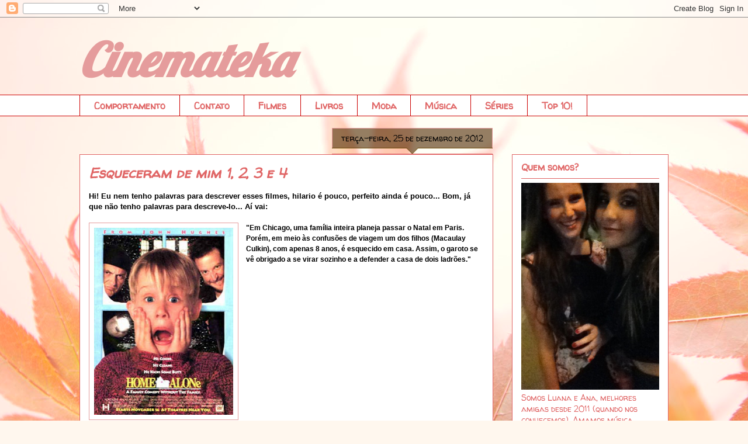

--- FILE ---
content_type: text/html; charset=UTF-8
request_url: https://cinemateka1d.blogspot.com/2012/12/esqueceram-de-mim-1-2-3-e-4.html
body_size: 15558
content:
<!DOCTYPE html>
<html class='v2' dir='ltr' xmlns='http://www.w3.org/1999/xhtml' xmlns:b='http://www.google.com/2005/gml/b' xmlns:data='http://www.google.com/2005/gml/data' xmlns:expr='http://www.google.com/2005/gml/expr'>
<head>
<link href='https://www.blogger.com/static/v1/widgets/335934321-css_bundle_v2.css' rel='stylesheet' type='text/css'/>
<meta content='width=1100' name='viewport'/>
<meta content='text/html; charset=UTF-8' http-equiv='Content-Type'/>
<meta content='blogger' name='generator'/>
<link href='https://cinemateka1d.blogspot.com/favicon.ico' rel='icon' type='image/x-icon'/>
<link href='http://cinemateka1d.blogspot.com/2012/12/esqueceram-de-mim-1-2-3-e-4.html' rel='canonical'/>
<link rel="alternate" type="application/atom+xml" title="                Cinemateka - Atom" href="https://cinemateka1d.blogspot.com/feeds/posts/default" />
<link rel="alternate" type="application/rss+xml" title="                Cinemateka - RSS" href="https://cinemateka1d.blogspot.com/feeds/posts/default?alt=rss" />
<link rel="service.post" type="application/atom+xml" title="                Cinemateka - Atom" href="https://www.blogger.com/feeds/8469529990575638587/posts/default" />

<link rel="alternate" type="application/atom+xml" title="                Cinemateka - Atom" href="https://cinemateka1d.blogspot.com/feeds/1795435731890736039/comments/default" />
<!--Can't find substitution for tag [blog.ieCssRetrofitLinks]-->
<link href='https://blogger.googleusercontent.com/img/b/R29vZ2xl/AVvXsEjE1d0CFLgZpp97lK3fptNlMtvEy5O1n_boUrDVLbTB8QjU9VVGyFJGIC4NxhCXMA1r6zFXFWEBrtKBkc7Cpj79k72EUaMWKUcemDXGW4P9PTYp4Xja_sWtntackK4uBnaRnnq1KDdvXweh/s320/esqueceram-de+mim+1.jpg' rel='image_src'/>
<meta content='http://cinemateka1d.blogspot.com/2012/12/esqueceram-de-mim-1-2-3-e-4.html' property='og:url'/>
<meta content='Esqueceram de mim 1, 2, 3 e 4 ' property='og:title'/>
<meta content=' Hi! Eu nem tenho palavras para descrever esses filmes, hilario é pouco, perfeito ainda é pouco... Bom, já que não tenho palavras para descr...' property='og:description'/>
<meta content='https://blogger.googleusercontent.com/img/b/R29vZ2xl/AVvXsEjE1d0CFLgZpp97lK3fptNlMtvEy5O1n_boUrDVLbTB8QjU9VVGyFJGIC4NxhCXMA1r6zFXFWEBrtKBkc7Cpj79k72EUaMWKUcemDXGW4P9PTYp4Xja_sWtntackK4uBnaRnnq1KDdvXweh/w1200-h630-p-k-no-nu/esqueceram-de+mim+1.jpg' property='og:image'/>
<title>                Cinemateka: Esqueceram de mim 1, 2, 3 e 4 </title>
<style type='text/css'>@font-face{font-family:'Lobster';font-style:normal;font-weight:400;font-display:swap;src:url(//fonts.gstatic.com/s/lobster/v32/neILzCirqoswsqX9zo-mM4MwWJXNqA.woff2)format('woff2');unicode-range:U+0460-052F,U+1C80-1C8A,U+20B4,U+2DE0-2DFF,U+A640-A69F,U+FE2E-FE2F;}@font-face{font-family:'Lobster';font-style:normal;font-weight:400;font-display:swap;src:url(//fonts.gstatic.com/s/lobster/v32/neILzCirqoswsqX9zoamM4MwWJXNqA.woff2)format('woff2');unicode-range:U+0301,U+0400-045F,U+0490-0491,U+04B0-04B1,U+2116;}@font-face{font-family:'Lobster';font-style:normal;font-weight:400;font-display:swap;src:url(//fonts.gstatic.com/s/lobster/v32/neILzCirqoswsqX9zo2mM4MwWJXNqA.woff2)format('woff2');unicode-range:U+0102-0103,U+0110-0111,U+0128-0129,U+0168-0169,U+01A0-01A1,U+01AF-01B0,U+0300-0301,U+0303-0304,U+0308-0309,U+0323,U+0329,U+1EA0-1EF9,U+20AB;}@font-face{font-family:'Lobster';font-style:normal;font-weight:400;font-display:swap;src:url(//fonts.gstatic.com/s/lobster/v32/neILzCirqoswsqX9zoymM4MwWJXNqA.woff2)format('woff2');unicode-range:U+0100-02BA,U+02BD-02C5,U+02C7-02CC,U+02CE-02D7,U+02DD-02FF,U+0304,U+0308,U+0329,U+1D00-1DBF,U+1E00-1E9F,U+1EF2-1EFF,U+2020,U+20A0-20AB,U+20AD-20C0,U+2113,U+2C60-2C7F,U+A720-A7FF;}@font-face{font-family:'Lobster';font-style:normal;font-weight:400;font-display:swap;src:url(//fonts.gstatic.com/s/lobster/v32/neILzCirqoswsqX9zoKmM4MwWJU.woff2)format('woff2');unicode-range:U+0000-00FF,U+0131,U+0152-0153,U+02BB-02BC,U+02C6,U+02DA,U+02DC,U+0304,U+0308,U+0329,U+2000-206F,U+20AC,U+2122,U+2191,U+2193,U+2212,U+2215,U+FEFF,U+FFFD;}@font-face{font-family:'Walter Turncoat';font-style:normal;font-weight:400;font-display:swap;src:url(//fonts.gstatic.com/s/walterturncoat/v24/snfys0Gs98ln43n0d-14ULoToe6LZxecYZVfqA.woff2)format('woff2');unicode-range:U+0000-00FF,U+0131,U+0152-0153,U+02BB-02BC,U+02C6,U+02DA,U+02DC,U+0304,U+0308,U+0329,U+2000-206F,U+20AC,U+2122,U+2191,U+2193,U+2212,U+2215,U+FEFF,U+FFFD;}</style>
<style id='page-skin-1' type='text/css'><!--
/*
-----------------------------------------------
Blogger Template Style
Name:     Awesome Inc.
Designer: Tina Chen
URL:      tinachen.org
----------------------------------------------- */
/* Variable definitions
====================
<Variable name="keycolor" description="Main Color" type="color" default="#ffffff"/>
<Group description="Page" selector="body">
<Variable name="body.font" description="Font" type="font"
default="normal normal 13px Arial, Tahoma, Helvetica, FreeSans, sans-serif"/>
<Variable name="body.background.color" description="Background Color" type="color" default="#000000"/>
<Variable name="body.text.color" description="Text Color" type="color" default="#ffffff"/>
</Group>
<Group description="Links" selector=".main-inner">
<Variable name="link.color" description="Link Color" type="color" default="#888888"/>
<Variable name="link.visited.color" description="Visited Color" type="color" default="#444444"/>
<Variable name="link.hover.color" description="Hover Color" type="color" default="#cccccc"/>
</Group>
<Group description="Blog Title" selector=".header h1">
<Variable name="header.font" description="Title Font" type="font"
default="normal bold 40px Arial, Tahoma, Helvetica, FreeSans, sans-serif"/>
<Variable name="header.text.color" description="Title Color" type="color" default="#000000" />
<Variable name="header.background.color" description="Header Background" type="color" default="transparent" />
</Group>
<Group description="Blog Description" selector=".header .description">
<Variable name="description.font" description="Font" type="font"
default="normal normal 14px Arial, Tahoma, Helvetica, FreeSans, sans-serif"/>
<Variable name="description.text.color" description="Text Color" type="color"
default="#000000" />
</Group>
<Group description="Tabs Text" selector=".tabs-inner .widget li a">
<Variable name="tabs.font" description="Font" type="font"
default="normal bold 14px Arial, Tahoma, Helvetica, FreeSans, sans-serif"/>
<Variable name="tabs.text.color" description="Text Color" type="color" default="#000000"/>
<Variable name="tabs.selected.text.color" description="Selected Color" type="color" default="#e06666"/>
</Group>
<Group description="Tabs Background" selector=".tabs-outer .PageList">
<Variable name="tabs.background.color" description="Background Color" type="color" default="#141414"/>
<Variable name="tabs.selected.background.color" description="Selected Color" type="color" default="#444444"/>
<Variable name="tabs.border.color" description="Border Color" type="color" default="#e06666"/>
</Group>
<Group description="Date Header" selector=".main-inner .widget h2.date-header, .main-inner .widget h2.date-header span">
<Variable name="date.font" description="Font" type="font"
default="normal normal 14px Arial, Tahoma, Helvetica, FreeSans, sans-serif"/>
<Variable name="date.text.color" description="Text Color" type="color" default="#666666"/>
<Variable name="date.border.color" description="Border Color" type="color" default="#e06666"/>
</Group>
<Group description="Post Title" selector="h3.post-title, h4, h3.post-title a">
<Variable name="post.title.font" description="Font" type="font"
default="normal bold 22px Arial, Tahoma, Helvetica, FreeSans, sans-serif"/>
<Variable name="post.title.text.color" description="Text Color" type="color" default="#000000"/>
</Group>
<Group description="Post Background" selector=".post">
<Variable name="post.background.color" description="Background Color" type="color" default="#ffffff" />
<Variable name="post.border.color" description="Border Color" type="color" default="#e06666" />
<Variable name="post.border.bevel.color" description="Bevel Color" type="color" default="#e06666"/>
</Group>
<Group description="Gadget Title" selector="h2">
<Variable name="widget.title.font" description="Font" type="font"
default="normal bold 14px Arial, Tahoma, Helvetica, FreeSans, sans-serif"/>
<Variable name="widget.title.text.color" description="Text Color" type="color" default="#000000"/>
</Group>
<Group description="Gadget Text" selector=".sidebar .widget">
<Variable name="widget.font" description="Font" type="font"
default="normal normal 14px Arial, Tahoma, Helvetica, FreeSans, sans-serif"/>
<Variable name="widget.text.color" description="Text Color" type="color" default="#000000"/>
<Variable name="widget.alternate.text.color" description="Alternate Color" type="color" default="#666666"/>
</Group>
<Group description="Gadget Links" selector=".sidebar .widget">
<Variable name="widget.link.color" description="Link Color" type="color" default="#868686"/>
<Variable name="widget.link.visited.color" description="Visited Color" type="color" default="#3e3e3e"/>
<Variable name="widget.link.hover.color" description="Hover Color" type="color" default="#cbcbcb"/>
</Group>
<Group description="Gadget Background" selector=".sidebar .widget">
<Variable name="widget.background.color" description="Background Color" type="color" default="#141414"/>
<Variable name="widget.border.color" description="Border Color" type="color" default="#222222"/>
<Variable name="widget.border.bevel.color" description="Bevel Color" type="color" default="#000000"/>
</Group>
<Group description="Sidebar Background" selector=".column-left-inner .column-right-inner">
<Variable name="widget.outer.background.color" description="Background Color" type="color" default="transparent" />
</Group>
<Group description="Images" selector=".main-inner">
<Variable name="image.background.color" description="Background Color" type="color" default="transparent"/>
<Variable name="image.border.color" description="Border Color" type="color" default="transparent"/>
</Group>
<Group description="Feed" selector=".blog-feeds">
<Variable name="feed.text.color" description="Text Color" type="color" default="#000000"/>
</Group>
<Group description="Feed Links" selector=".blog-feeds">
<Variable name="feed.link.color" description="Link Color" type="color" default="#868686"/>
<Variable name="feed.link.visited.color" description="Visited Color" type="color" default="#3e3e3e"/>
<Variable name="feed.link.hover.color" description="Hover Color" type="color" default="#cbcbcb"/>
</Group>
<Group description="Pager" selector=".blog-pager">
<Variable name="pager.background.color" description="Background Color" type="color" default="#ffffff" />
</Group>
<Group description="Footer" selector=".footer-outer">
<Variable name="footer.background.color" description="Background Color" type="color" default="#ffffff" />
<Variable name="footer.text.color" description="Text Color" type="color" default="#000000" />
</Group>
<Variable name="title.shadow.spread" description="Title Shadow" type="length" default="-1px"/>
<Variable name="body.background" description="Body Background" type="background"
color="#000000"
default="$(color) none repeat scroll top left"/>
<Variable name="body.background.gradient.cap" description="Body Gradient Cap" type="url"
default="none"/>
<Variable name="body.background.size" description="Body Background Size" type="string" default="auto"/>
<Variable name="tabs.background.gradient" description="Tabs Background Gradient" type="url"
default="none"/>
<Variable name="header.background.gradient" description="Header Background Gradient" type="url" default="none" />
<Variable name="header.padding.top" description="Header Top Padding" type="length" default="22px" />
<Variable name="header.margin.top" description="Header Top Margin" type="length" default="0" />
<Variable name="header.margin.bottom" description="Header Bottom Margin" type="length" default="0" />
<Variable name="widget.padding.top" description="Widget Padding Top" type="length" default="8px" />
<Variable name="widget.padding.side" description="Widget Padding Side" type="length" default="15px" />
<Variable name="widget.outer.margin.top" description="Widget Top Margin" type="length" default="0" />
<Variable name="widget.outer.background.gradient" description="Gradient" type="url" default="none" />
<Variable name="widget.border.radius" description="Gadget Border Radius" type="length" default="0" />
<Variable name="outer.shadow.spread" description="Outer Shadow Size" type="length" default="0" />
<Variable name="date.header.border.radius.top" description="Date Header Border Radius Top" type="length" default="0" />
<Variable name="date.header.position" description="Date Header Position" type="length" default="15px" />
<Variable name="date.space" description="Date Space" type="length" default="30px" />
<Variable name="date.position" description="Date Float" type="string" default="static" />
<Variable name="date.padding.bottom" description="Date Padding Bottom" type="length" default="0" />
<Variable name="date.border.size" description="Date Border Size" type="length" default="0" />
<Variable name="date.background" description="Date Background" type="background" color="transparent"
default="$(color) none no-repeat scroll top left" />
<Variable name="date.first.border.radius.top" description="Date First top radius" type="length" default="0" />
<Variable name="date.last.space.bottom" description="Date Last Space Bottom" type="length"
default="20px" />
<Variable name="date.last.border.radius.bottom" description="Date Last bottom radius" type="length" default="0" />
<Variable name="post.first.padding.top" description="First Post Padding Top" type="length" default="0" />
<Variable name="image.shadow.spread" description="Image Shadow Size" type="length" default="0"/>
<Variable name="image.border.radius" description="Image Border Radius" type="length" default="0"/>
<Variable name="separator.outdent" description="Separator Outdent" type="length" default="15px" />
<Variable name="title.separator.border.size" description="Widget Title Border Size" type="length" default="1px" />
<Variable name="list.separator.border.size" description="List Separator Border Size" type="length" default="1px" />
<Variable name="shadow.spread" description="Shadow Size" type="length" default="0"/>
<Variable name="startSide" description="Side where text starts in blog language" type="automatic" default="left"/>
<Variable name="endSide" description="Side where text ends in blog language" type="automatic" default="right"/>
<Variable name="date.side" description="Side where date header is placed" type="string" default="right"/>
<Variable name="pager.border.radius.top" description="Pager Border Top Radius" type="length" default="0" />
<Variable name="pager.space.top" description="Pager Top Space" type="length" default="1em" />
<Variable name="footer.background.gradient" description="Background Gradient" type="url" default="none" />
<Variable name="mobile.background.size" description="Mobile Background Size" type="string"
default="100% auto"/>
<Variable name="mobile.background.overlay" description="Mobile Background Overlay" type="string"
default="transparent none repeat scroll top left"/>
<Variable name="mobile.button.color" description="Mobile Button Color" type="color" default="#ffffff" />
*/
/* Content
----------------------------------------------- */
body {
font: normal bold 13px Arial, Tahoma, Helvetica, FreeSans, sans-serif;
color: #000000;
background: #FFF7ee url(//themes.googleusercontent.com/image?id=1PrEPBtl6sU3dKGUyTHiI1OAarLYXfQFTUy2jaKV7lpwO-3ArPdkdkKTwH9cR4jYDFJTj) no-repeat fixed top center /* Credit: TayaCho (http://www.istockphoto.com/googleimages.php?id=9366899&platform=blogger) */;
}
html body .content-outer {
min-width: 0;
max-width: 100%;
width: 100%;
}
a:link {
text-decoration: none;
color: #868686;
}
a:visited {
text-decoration: none;
color: #3e3e3e;
}
a:hover {
text-decoration: underline;
color: #cbcbcb;
}
.body-fauxcolumn-outer .cap-top {
position: absolute;
z-index: 1;
height: 276px;
width: 100%;
background: transparent none repeat-x scroll top left;
_background-image: none;
}
/* Columns
----------------------------------------------- */
.content-inner {
padding: 0;
}
.header-inner .section {
margin: 0 16px;
}
.tabs-inner .section {
margin: 0 16px;
}
.main-inner {
padding-top: 65px;
}
.main-inner .column-center-inner,
.main-inner .column-left-inner,
.main-inner .column-right-inner {
padding: 0 5px;
}
*+html body .main-inner .column-center-inner {
margin-top: -65px;
}
#layout .main-inner .column-center-inner {
margin-top: 0;
}
/* Header
----------------------------------------------- */
.header-outer {
margin: 0 0 0 0;
background: transparent none repeat scroll 0 0;
}
.Header h1 {
font: italic bold 80px Lobster;
color: #e59c9c;
text-shadow: 0 0 -1px #000000;
}
.Header h1 a {
color: #e59c9c;
}
.Header .description {
font: normal normal 14px Walter Turncoat;
color: #ffffff;
}
.header-inner .Header .titlewrapper,
.header-inner .Header .descriptionwrapper {
padding-left: 0;
padding-right: 0;
margin-bottom: 0;
}
.header-inner .Header .titlewrapper {
padding-top: 22px;
}
/* Tabs
----------------------------------------------- */
.tabs-outer {
overflow: hidden;
position: relative;
background: #ffffff url(//www.blogblog.com/1kt/awesomeinc/tabs_gradient_groovy.png) repeat scroll 0 0;
}
#layout .tabs-outer {
overflow: visible;
}
.tabs-cap-top, .tabs-cap-bottom {
position: absolute;
width: 100%;
border-top: 1px solid #cc0000;
}
.tabs-cap-bottom {
bottom: 0;
}
.tabs-inner .widget li a {
display: inline-block;
margin: 0;
padding: .6em 1.5em;
font: normal bold 16px Walter Turncoat;
color: #e06666;
border-top: 1px solid #cc0000;
border-bottom: 1px solid #cc0000;
border-left: 1px solid #cc0000;
height: 16px;
line-height: 16px;
}
.tabs-inner .widget li:last-child a {
border-right: 1px solid #cc0000;
}
.tabs-inner .widget li.selected a, .tabs-inner .widget li a:hover {
background: #e06666 url(//www.blogblog.com/1kt/awesomeinc/tabs_gradient_groovy.png) repeat-x scroll 0 -100px;
color: #e59c9c;
}
/* Headings
----------------------------------------------- */
h2 {
font: normal bold 16px Walter Turncoat;
color: #e06666;
}
/* Widgets
----------------------------------------------- */
.main-inner .section {
margin: 0 27px;
padding: 0;
}
.main-inner .column-left-outer,
.main-inner .column-right-outer {
margin-top: 0;
}
#layout .main-inner .column-left-outer,
#layout .main-inner .column-right-outer {
margin-top: 0;
}
.main-inner .column-left-inner,
.main-inner .column-right-inner {
background: transparent none repeat 0 0;
-moz-box-shadow: 0 0 0 rgba(0, 0, 0, .2);
-webkit-box-shadow: 0 0 0 rgba(0, 0, 0, .2);
-goog-ms-box-shadow: 0 0 0 rgba(0, 0, 0, .2);
box-shadow: 0 0 0 rgba(0, 0, 0, .2);
-moz-border-radius: 0;
-webkit-border-radius: 0;
-goog-ms-border-radius: 0;
border-radius: 0;
}
#layout .main-inner .column-left-inner,
#layout .main-inner .column-right-inner {
margin-top: 0;
}
.sidebar .widget {
font: normal normal 14px Walter Turncoat;
color: #e06666;
}
.sidebar .widget a:link {
color: #e06666;
}
.sidebar .widget a:visited {
color: #e59c9c;
}
.sidebar .widget a:hover {
color: #eb0000;
}
.sidebar .widget h2 {
text-shadow: 0 0 -1px #000000;
}
.main-inner .widget {
background-color: #ffffff;
border: 1px solid #e06666;
padding: 0 15px 15px;
margin: 20px -16px;
-moz-box-shadow: 0 0 0 rgba(0, 0, 0, .2);
-webkit-box-shadow: 0 0 0 rgba(0, 0, 0, .2);
-goog-ms-box-shadow: 0 0 0 rgba(0, 0, 0, .2);
box-shadow: 0 0 0 rgba(0, 0, 0, .2);
-moz-border-radius: 0;
-webkit-border-radius: 0;
-goog-ms-border-radius: 0;
border-radius: 0;
}
.main-inner .widget h2 {
margin: 0 -0;
padding: .6em 0 .5em;
border-bottom: 1px solid #e06666;
}
.footer-inner .widget h2 {
padding: 0 0 .4em;
border-bottom: 1px solid #e06666;
}
.main-inner .widget h2 + div, .footer-inner .widget h2 + div {
border-top: 0 solid #e06666;
padding-top: 0;
}
.main-inner .widget .widget-content {
margin: 0 -0;
padding: 7px 0 0;
}
.main-inner .widget ul, .main-inner .widget #ArchiveList ul.flat {
margin: -0 -15px 0;
padding: 0;
list-style: none;
}
.main-inner .widget #ArchiveList {
margin: -0 0 0;
}
.main-inner .widget ul li, .main-inner .widget #ArchiveList ul.flat li {
padding: .5em 15px;
text-indent: 0;
color: #e59c9c;
border-top: 0 solid #e06666;
border-bottom: 1px solid #e06666;
}
.main-inner .widget #ArchiveList ul li {
padding-top: .25em;
padding-bottom: .25em;
}
.main-inner .widget ul li:first-child, .main-inner .widget #ArchiveList ul.flat li:first-child {
border-top: none;
}
.main-inner .widget ul li:last-child, .main-inner .widget #ArchiveList ul.flat li:last-child {
border-bottom: none;
}
.post-body {
position: relative;
}
.main-inner .widget .post-body ul {
padding: 0 2.5em;
margin: .5em 0;
list-style: disc;
}
.main-inner .widget .post-body ul li {
padding: 0.25em 0;
margin-bottom: .25em;
color: #000000;
border: none;
}
.footer-inner .widget ul {
padding: 0;
list-style: none;
}
.widget .zippy {
color: #e59c9c;
}
/* Posts
----------------------------------------------- */
body .main-inner .Blog {
padding: 0;
margin-bottom: 1em;
background-color: transparent;
border: none;
-moz-box-shadow: 0 0 0 rgba(0, 0, 0, 0);
-webkit-box-shadow: 0 0 0 rgba(0, 0, 0, 0);
-goog-ms-box-shadow: 0 0 0 rgba(0, 0, 0, 0);
box-shadow: 0 0 0 rgba(0, 0, 0, 0);
}
.main-inner .section:last-child .Blog:last-child {
padding: 0;
margin-bottom: 1em;
}
.main-inner .widget h2.date-header {
margin: 0 -15px 1px;
padding: 0 0 10px 0;
font: normal normal 14px Walter Turncoat;
color: #000000;
background: transparent url(//www.blogblog.com/1kt/awesomeinc/date_background_groovy.png) repeat-x scroll bottom center;
border-top: 1px solid #e59c9c;
border-bottom: 1px solid #e06666;
-moz-border-radius-topleft: 0;
-moz-border-radius-topright: 0;
-webkit-border-top-left-radius: 0;
-webkit-border-top-right-radius: 0;
border-top-left-radius: 0;
border-top-right-radius: 0;
position: absolute;
bottom: 100%;
right: 15px;
text-shadow: 0 0 -1px #000000;
}
.main-inner .widget h2.date-header span {
font: normal normal 14px Walter Turncoat;
display: block;
padding: .5em 15px;
border-left: 1px solid #e59c9c;
border-right: 1px solid #e59c9c;
}
.date-outer {
position: relative;
margin: 65px 0 20px;
padding: 0 15px;
background-color: #ffffff;
border: 1px solid #e06666;
-moz-box-shadow: 0 0 0 rgba(0, 0, 0, .2);
-webkit-box-shadow: 0 0 0 rgba(0, 0, 0, .2);
-goog-ms-box-shadow: 0 0 0 rgba(0, 0, 0, .2);
box-shadow: 0 0 0 rgba(0, 0, 0, .2);
-moz-border-radius: 0;
-webkit-border-radius: 0;
-goog-ms-border-radius: 0;
border-radius: 0;
}
.date-outer:first-child {
margin-top: 0;
}
.date-outer:last-child {
margin-bottom: 20px;
-moz-border-radius-bottomleft: 0;
-moz-border-radius-bottomright: 0;
-webkit-border-bottom-left-radius: 0;
-webkit-border-bottom-right-radius: 0;
-goog-ms-border-bottom-left-radius: 0;
-goog-ms-border-bottom-right-radius: 0;
border-bottom-left-radius: 0;
border-bottom-right-radius: 0;
}
.date-posts {
margin: 0 -0;
padding: 0 0;
clear: both;
}
.post-outer, .inline-ad {
border-top: 1px solid #e06666;
margin: 0 -0;
padding: 15px 0;
}
.post-outer {
padding-bottom: 10px;
}
.post-outer:first-child {
padding-top: 15px;
border-top: none;
}
.post-outer:last-child, .inline-ad:last-child {
border-bottom: none;
}
.post-body {
position: relative;
}
.post-body img {
padding: 8px;
background: transparent;
border: 1px solid #e59c9c;
-moz-box-shadow: 0 0 0 rgba(0, 0, 0, .2);
-webkit-box-shadow: 0 0 0 rgba(0, 0, 0, .2);
box-shadow: 0 0 0 rgba(0, 0, 0, .2);
-moz-border-radius: 0;
-webkit-border-radius: 0;
border-radius: 0;
}
h3.post-title, h4 {
font: italic bold 24px Walter Turncoat;
color: #e06666;
}
h3.post-title a {
font: italic bold 24px Walter Turncoat;
color: #e06666;
}
h3.post-title a:hover {
color: #cbcbcb;
text-decoration: underline;
}
.post-header {
margin: 0 0 1em;
}
.post-body {
line-height: 1.4;
}
.post-outer h2 {
color: #000000;
}
.post-footer {
margin: 1.5em 0 0;
}
#blog-pager {
padding: 15px;
font-size: 120%;
background-color: #ffffff;
border: 1px solid #e06666;
-moz-box-shadow: 0 0 0 rgba(0, 0, 0, .2);
-webkit-box-shadow: 0 0 0 rgba(0, 0, 0, .2);
-goog-ms-box-shadow: 0 0 0 rgba(0, 0, 0, .2);
box-shadow: 0 0 0 rgba(0, 0, 0, .2);
-moz-border-radius: 0;
-webkit-border-radius: 0;
-goog-ms-border-radius: 0;
border-radius: 0;
-moz-border-radius-topleft: 0;
-moz-border-radius-topright: 0;
-webkit-border-top-left-radius: 0;
-webkit-border-top-right-radius: 0;
-goog-ms-border-top-left-radius: 0;
-goog-ms-border-top-right-radius: 0;
border-top-left-radius: 0;
border-top-right-radius-topright: 0;
margin-top: 1em;
}
.blog-feeds, .post-feeds {
margin: 1em 0;
text-align: center;
color: #000000;
}
.blog-feeds a, .post-feeds a {
color: #cc0000;
}
.blog-feeds a:visited, .post-feeds a:visited {
color: #444444;
}
.blog-feeds a:hover, .post-feeds a:hover {
color: #cccccc;
}
.post-outer .comments {
margin-top: 2em;
}
/* Comments
----------------------------------------------- */
.comments .comments-content .icon.blog-author {
background-repeat: no-repeat;
background-image: url([data-uri]);
}
.comments .comments-content .loadmore a {
border-top: 1px solid #cc0000;
border-bottom: 1px solid #cc0000;
}
.comments .continue {
border-top: 2px solid #cc0000;
}
/* Footer
----------------------------------------------- */
.footer-outer {
margin: -0 0 -1px;
padding: 0 0 0;
color: #000000;
overflow: hidden;
}
.footer-fauxborder-left {
border-top: 1px solid #e06666;
background: #ffffff none repeat scroll 0 0;
-moz-box-shadow: 0 0 0 rgba(0, 0, 0, .2);
-webkit-box-shadow: 0 0 0 rgba(0, 0, 0, .2);
-goog-ms-box-shadow: 0 0 0 rgba(0, 0, 0, .2);
box-shadow: 0 0 0 rgba(0, 0, 0, .2);
margin: 0 -0;
}
/* Mobile
----------------------------------------------- */
body.mobile {
background-size: 100% auto;
}
.mobile .body-fauxcolumn-outer {
background: transparent none repeat scroll top left;
}
*+html body.mobile .main-inner .column-center-inner {
margin-top: 0;
}
.mobile .main-inner .widget {
padding: 0 0 15px;
}
.mobile .main-inner .widget h2 + div,
.mobile .footer-inner .widget h2 + div {
border-top: none;
padding-top: 0;
}
.mobile .footer-inner .widget h2 {
padding: 0.5em 0;
border-bottom: none;
}
.mobile .main-inner .widget .widget-content {
margin: 0;
padding: 7px 0 0;
}
.mobile .main-inner .widget ul,
.mobile .main-inner .widget #ArchiveList ul.flat {
margin: 0 -15px 0;
}
.mobile .main-inner .widget h2.date-header {
right: 0;
}
.mobile .date-header span {
padding: 0.4em 0;
}
.mobile .date-outer:first-child {
margin-bottom: 0;
border: 1px solid #e06666;
-moz-border-radius-topleft: 0;
-moz-border-radius-topright: 0;
-webkit-border-top-left-radius: 0;
-webkit-border-top-right-radius: 0;
-goog-ms-border-top-left-radius: 0;
-goog-ms-border-top-right-radius: 0;
border-top-left-radius: 0;
border-top-right-radius: 0;
}
.mobile .date-outer {
border-color: #e06666;
border-width: 0 1px 1px;
}
.mobile .date-outer:last-child {
margin-bottom: 0;
}
.mobile .main-inner {
padding: 0;
}
.mobile .header-inner .section {
margin: 0;
}
.mobile .post-outer, .mobile .inline-ad {
padding: 5px 0;
}
.mobile .tabs-inner .section {
margin: 0 10px;
}
.mobile .main-inner .widget h2 {
margin: 0;
padding: 0;
}
.mobile .main-inner .widget h2.date-header span {
padding: 0;
}
.mobile .main-inner .widget .widget-content {
margin: 0;
padding: 7px 0 0;
}
.mobile #blog-pager {
border: 1px solid transparent;
background: #ffffff none repeat scroll 0 0;
}
.mobile .main-inner .column-left-inner,
.mobile .main-inner .column-right-inner {
background: transparent none repeat 0 0;
-moz-box-shadow: none;
-webkit-box-shadow: none;
-goog-ms-box-shadow: none;
box-shadow: none;
}
.mobile .date-posts {
margin: 0;
padding: 0;
}
.mobile .footer-fauxborder-left {
margin: 0;
border-top: inherit;
}
.mobile .main-inner .section:last-child .Blog:last-child {
margin-bottom: 0;
}
.mobile-index-contents {
color: #000000;
}
.mobile .mobile-link-button {
background: #868686 url(//www.blogblog.com/1kt/awesomeinc/tabs_gradient_groovy.png) repeat scroll 0 0;
}
.mobile-link-button a:link, .mobile-link-button a:visited {
color: #ffffff;
}
.mobile .tabs-inner .PageList .widget-content {
background: transparent;
border-top: 1px solid;
border-color: #cc0000;
color: #e06666;
}
.mobile .tabs-inner .PageList .widget-content .pagelist-arrow {
border-left: 1px solid #cc0000;
}

--></style>
<style id='template-skin-1' type='text/css'><!--
body {
min-width: 1040px;
}
.content-outer, .content-fauxcolumn-outer, .region-inner {
min-width: 1040px;
max-width: 1040px;
_width: 1040px;
}
.main-inner .columns {
padding-left: 0px;
padding-right: 300px;
}
.main-inner .fauxcolumn-center-outer {
left: 0px;
right: 300px;
/* IE6 does not respect left and right together */
_width: expression(this.parentNode.offsetWidth -
parseInt("0px") -
parseInt("300px") + 'px');
}
.main-inner .fauxcolumn-left-outer {
width: 0px;
}
.main-inner .fauxcolumn-right-outer {
width: 300px;
}
.main-inner .column-left-outer {
width: 0px;
right: 100%;
margin-left: -0px;
}
.main-inner .column-right-outer {
width: 300px;
margin-right: -300px;
}
#layout {
min-width: 0;
}
#layout .content-outer {
min-width: 0;
width: 800px;
}
#layout .region-inner {
min-width: 0;
width: auto;
}
--></style>
<link href='https://www.blogger.com/dyn-css/authorization.css?targetBlogID=8469529990575638587&amp;zx=8f27a707-2092-4ed6-994d-5376e041dacc' media='none' onload='if(media!=&#39;all&#39;)media=&#39;all&#39;' rel='stylesheet'/><noscript><link href='https://www.blogger.com/dyn-css/authorization.css?targetBlogID=8469529990575638587&amp;zx=8f27a707-2092-4ed6-994d-5376e041dacc' rel='stylesheet'/></noscript>
<meta name='google-adsense-platform-account' content='ca-host-pub-1556223355139109'/>
<meta name='google-adsense-platform-domain' content='blogspot.com'/>

</head>
<body class='loading'>
<div class='navbar section' id='navbar'><div class='widget Navbar' data-version='1' id='Navbar1'><script type="text/javascript">
    function setAttributeOnload(object, attribute, val) {
      if(window.addEventListener) {
        window.addEventListener('load',
          function(){ object[attribute] = val; }, false);
      } else {
        window.attachEvent('onload', function(){ object[attribute] = val; });
      }
    }
  </script>
<div id="navbar-iframe-container"></div>
<script type="text/javascript" src="https://apis.google.com/js/platform.js"></script>
<script type="text/javascript">
      gapi.load("gapi.iframes:gapi.iframes.style.bubble", function() {
        if (gapi.iframes && gapi.iframes.getContext) {
          gapi.iframes.getContext().openChild({
              url: 'https://www.blogger.com/navbar/8469529990575638587?po\x3d1795435731890736039\x26origin\x3dhttps://cinemateka1d.blogspot.com',
              where: document.getElementById("navbar-iframe-container"),
              id: "navbar-iframe"
          });
        }
      });
    </script><script type="text/javascript">
(function() {
var script = document.createElement('script');
script.type = 'text/javascript';
script.src = '//pagead2.googlesyndication.com/pagead/js/google_top_exp.js';
var head = document.getElementsByTagName('head')[0];
if (head) {
head.appendChild(script);
}})();
</script>
</div></div>
<div class='body-fauxcolumns'>
<div class='fauxcolumn-outer body-fauxcolumn-outer'>
<div class='cap-top'>
<div class='cap-left'></div>
<div class='cap-right'></div>
</div>
<div class='fauxborder-left'>
<div class='fauxborder-right'></div>
<div class='fauxcolumn-inner'>
</div>
</div>
<div class='cap-bottom'>
<div class='cap-left'></div>
<div class='cap-right'></div>
</div>
</div>
</div>
<div class='content'>
<div class='content-fauxcolumns'>
<div class='fauxcolumn-outer content-fauxcolumn-outer'>
<div class='cap-top'>
<div class='cap-left'></div>
<div class='cap-right'></div>
</div>
<div class='fauxborder-left'>
<div class='fauxborder-right'></div>
<div class='fauxcolumn-inner'>
</div>
</div>
<div class='cap-bottom'>
<div class='cap-left'></div>
<div class='cap-right'></div>
</div>
</div>
</div>
<div class='content-outer'>
<div class='content-cap-top cap-top'>
<div class='cap-left'></div>
<div class='cap-right'></div>
</div>
<div class='fauxborder-left content-fauxborder-left'>
<div class='fauxborder-right content-fauxborder-right'></div>
<div class='content-inner'>
<header>
<div class='header-outer'>
<div class='header-cap-top cap-top'>
<div class='cap-left'></div>
<div class='cap-right'></div>
</div>
<div class='fauxborder-left header-fauxborder-left'>
<div class='fauxborder-right header-fauxborder-right'></div>
<div class='region-inner header-inner'>
<div class='header section' id='header'><div class='widget Header' data-version='1' id='Header1'>
<div id='header-inner'>
<div class='titlewrapper'>
<h1 class='title'>
<a href='https://cinemateka1d.blogspot.com/'>                Cinemateka</a>
</h1>
</div>
<div class='descriptionwrapper'>
<p class='description'><span>
</span></p>
</div>
</div>
</div></div>
</div>
</div>
<div class='header-cap-bottom cap-bottom'>
<div class='cap-left'></div>
<div class='cap-right'></div>
</div>
</div>
</header>
<div class='tabs-outer'>
<div class='tabs-cap-top cap-top'>
<div class='cap-left'></div>
<div class='cap-right'></div>
</div>
<div class='fauxborder-left tabs-fauxborder-left'>
<div class='fauxborder-right tabs-fauxborder-right'></div>
<div class='region-inner tabs-inner'>
<div class='tabs section' id='crosscol'><div class='widget Label' data-version='1' id='Label1'>
<h2>Marcadores</h2>
<div class='widget-content list-label-widget-content'>
<ul>
<li>
<a dir='ltr' href='https://cinemateka1d.blogspot.com/search/label/Comportamento'>Comportamento</a>
</li>
<li>
<a dir='ltr' href='https://cinemateka1d.blogspot.com/search/label/Contato'>Contato</a>
</li>
<li>
<a dir='ltr' href='https://cinemateka1d.blogspot.com/search/label/Filmes'>Filmes</a>
</li>
<li>
<a dir='ltr' href='https://cinemateka1d.blogspot.com/search/label/Livros'>Livros</a>
</li>
<li>
<a dir='ltr' href='https://cinemateka1d.blogspot.com/search/label/Moda'>Moda</a>
</li>
<li>
<a dir='ltr' href='https://cinemateka1d.blogspot.com/search/label/M%C3%BAsica'>Música</a>
</li>
<li>
<a dir='ltr' href='https://cinemateka1d.blogspot.com/search/label/S%C3%A9ries'>Séries</a>
</li>
<li>
<a dir='ltr' href='https://cinemateka1d.blogspot.com/search/label/Top%2010%21'>Top 10!</a>
</li>
</ul>
<div class='clear'></div>
</div>
</div></div>
<div class='tabs no-items section' id='crosscol-overflow'></div>
</div>
</div>
<div class='tabs-cap-bottom cap-bottom'>
<div class='cap-left'></div>
<div class='cap-right'></div>
</div>
</div>
<div class='main-outer'>
<div class='main-cap-top cap-top'>
<div class='cap-left'></div>
<div class='cap-right'></div>
</div>
<div class='fauxborder-left main-fauxborder-left'>
<div class='fauxborder-right main-fauxborder-right'></div>
<div class='region-inner main-inner'>
<div class='columns fauxcolumns'>
<div class='fauxcolumn-outer fauxcolumn-center-outer'>
<div class='cap-top'>
<div class='cap-left'></div>
<div class='cap-right'></div>
</div>
<div class='fauxborder-left'>
<div class='fauxborder-right'></div>
<div class='fauxcolumn-inner'>
</div>
</div>
<div class='cap-bottom'>
<div class='cap-left'></div>
<div class='cap-right'></div>
</div>
</div>
<div class='fauxcolumn-outer fauxcolumn-left-outer'>
<div class='cap-top'>
<div class='cap-left'></div>
<div class='cap-right'></div>
</div>
<div class='fauxborder-left'>
<div class='fauxborder-right'></div>
<div class='fauxcolumn-inner'>
</div>
</div>
<div class='cap-bottom'>
<div class='cap-left'></div>
<div class='cap-right'></div>
</div>
</div>
<div class='fauxcolumn-outer fauxcolumn-right-outer'>
<div class='cap-top'>
<div class='cap-left'></div>
<div class='cap-right'></div>
</div>
<div class='fauxborder-left'>
<div class='fauxborder-right'></div>
<div class='fauxcolumn-inner'>
</div>
</div>
<div class='cap-bottom'>
<div class='cap-left'></div>
<div class='cap-right'></div>
</div>
</div>
<!-- corrects IE6 width calculation -->
<div class='columns-inner'>
<div class='column-center-outer'>
<div class='column-center-inner'>
<div class='main section' id='main'><div class='widget Blog' data-version='1' id='Blog1'>
<div class='blog-posts hfeed'>
<!--Can't find substitution for tag [defaultAdStart]-->

          <div class="date-outer">
        
<h2 class='date-header'><span>terça-feira, 25 de dezembro de 2012</span></h2>

          <div class="date-posts">
        
<div class='post-outer'>
<div class='post hentry' itemprop='blogPost' itemscope='itemscope' itemtype='http://schema.org/BlogPosting'>
<meta content='https://blogger.googleusercontent.com/img/b/R29vZ2xl/AVvXsEjE1d0CFLgZpp97lK3fptNlMtvEy5O1n_boUrDVLbTB8QjU9VVGyFJGIC4NxhCXMA1r6zFXFWEBrtKBkc7Cpj79k72EUaMWKUcemDXGW4P9PTYp4Xja_sWtntackK4uBnaRnnq1KDdvXweh/s320/esqueceram-de+mim+1.jpg' itemprop='image_url'/>
<meta content='8469529990575638587' itemprop='blogId'/>
<meta content='1795435731890736039' itemprop='postId'/>
<a name='1795435731890736039'></a>
<h3 class='post-title entry-title' itemprop='name'>
Esqueceram de mim 1, 2, 3 e 4 
</h3>
<div class='post-header'>
<div class='post-header-line-1'></div>
</div>
<div class='post-body entry-content' id='post-body-1795435731890736039' itemprop='description articleBody'>
<div style="text-align: left;">
<span style="font-family: inherit;"><span style="font-size: small;"><b>Hi! Eu nem tenho palavras para descrever esses filmes, hilario é pouco, perfeito ainda é pouco... Bom, já que não tenho palavras para descreve-lo... Aí vai:</b></span></span></div>
<div style="text-align: left;">
<span style="font-family: inherit;"><span style="font-size: small;"><b>&nbsp; &nbsp; &nbsp; &nbsp; &nbsp; &nbsp; &nbsp; &nbsp; &nbsp; &nbsp; &nbsp; &nbsp; &nbsp; &nbsp; &nbsp; &nbsp; &nbsp; &nbsp; &nbsp; &nbsp; &nbsp;</b></span></span></div>
<div class="" style="clear: both; text-align: left;">
<span style="font-family: inherit;"><span style="font-size: small;"><a href="https://blogger.googleusercontent.com/img/b/R29vZ2xl/AVvXsEjE1d0CFLgZpp97lK3fptNlMtvEy5O1n_boUrDVLbTB8QjU9VVGyFJGIC4NxhCXMA1r6zFXFWEBrtKBkc7Cpj79k72EUaMWKUcemDXGW4P9PTYp4Xja_sWtntackK4uBnaRnnq1KDdvXweh/s1600/esqueceram-de+mim+1.jpg" imageanchor="1" style="clear: left; float: left; margin-bottom: 1em; margin-right: 1em;"><img border="0" height="320" src="https://blogger.googleusercontent.com/img/b/R29vZ2xl/AVvXsEjE1d0CFLgZpp97lK3fptNlMtvEy5O1n_boUrDVLbTB8QjU9VVGyFJGIC4NxhCXMA1r6zFXFWEBrtKBkc7Cpj79k72EUaMWKUcemDXGW4P9PTYp4Xja_sWtntackK4uBnaRnnq1KDdvXweh/s320/esqueceram-de+mim+1.jpg" width="238" /></a><span style="background-color: white; font-family: Tahoma, Lucida, Arial, sans-serif; font-size: 12px; line-height: 18px; text-align: start;"><b>"Em Chicago, uma família inteira planeja passar o Natal em Paris. Porém, em meio às confusões de viagem um dos filhos (Macaulay Culkin), com apenas 8 anos, é esquecido em casa. Assim, o garoto se vê obrigado a se virar sozinho e a defender a casa de dois ladrões."</b></span></span></span></div>
<div class="separator" style="clear: both; text-align: center;">
<iframe width="320" height="266" class="YOUTUBE-iframe-video" data-thumbnail-src="https://i.ytimg.com/vi/CK2Btk6Ybm0/0.jpg" src="https://www.youtube.com/embed/CK2Btk6Ybm0?feature=player_embedded" frameborder="0" allowfullscreen></iframe></div>
<div class="" style="clear: both; text-align: left;">
<span style="font-family: inherit;"><span style="font-size: small;"><span style="background-color: white; font-family: Tahoma, Lucida, Arial, sans-serif; font-size: 12px; line-height: 18px; text-align: start;"><b>&nbsp;</b></span></span></span></div>
<div class="separator" style="clear: both; text-align: left;">
<span style="font-family: inherit;"><span style="font-size: small;"><a href="https://blogger.googleusercontent.com/img/b/R29vZ2xl/AVvXsEifZl93xOfhgREFau8oQ-IOc5-os2WoQpZwdl_djRmeQO1gTlEmHovrnkXGe4hi4Mqo65vPY2qVfzQZheEibiy6LnOqGERGxYPPhzJt1O0xBanRXOBOMKjHUed5HkNoujLgwRCFSh-a82lV/s1600/Esqueceram+de+mim2.jpg" imageanchor="1" style="clear: left; float: left; margin-bottom: 1em; margin-right: 1em;"><img border="0" height="320" src="https://blogger.googleusercontent.com/img/b/R29vZ2xl/AVvXsEifZl93xOfhgREFau8oQ-IOc5-os2WoQpZwdl_djRmeQO1gTlEmHovrnkXGe4hi4Mqo65vPY2qVfzQZheEibiy6LnOqGERGxYPPhzJt1O0xBanRXOBOMKjHUed5HkNoujLgwRCFSh-a82lV/s320/Esqueceram+de+mim2.jpg" width="214" /></a></span></span></div>
<div style="text-align: left;">
<span style="font-family: inherit;"><span style="font-size: small;"><b>"<span style="background-color: white; line-height: 18px;">Garoto (Macaulay Culkin) se vê novamente sozinho, quando em virtude de uma confusão no aeroporto que fez com que ele ao invés de embarcar com a família para a Flórida partisse sozinho para Nova York. Mas como tinha o cartão de crédito do pai (John Heard), ele se hospeda no melhor hotel da cidade, mas também encontra os dois ladrões que tinha enfrentado no passado e que agora planejam se vingar dele."</span></b></span></span><br />
<br />
<br />
<br />
<br />
<br />
<br />
<br />
<br />
<br />
<br />
<div class="separator" style="clear: both; text-align: center;">
<iframe width="320" height="266" class="YOUTUBE-iframe-video" data-thumbnail-src="https://i.ytimg.com/vi/z_An3W-oO2k/0.jpg" src="https://www.youtube.com/embed/z_An3W-oO2k?feature=player_embedded" frameborder="0" allowfullscreen></iframe></div>
</div>
<div class="separator" style="clear: both; text-align: left;">
<a href="https://blogger.googleusercontent.com/img/b/R29vZ2xl/AVvXsEgYmTz4mml67buSki_vZj4atgGWdC4JWm4d_mgwTLJiFbN5VxUBhyphenhyphenwnNOUX2DQIWgecNiUuXwxKig_lPeNZRiJb_yh3SsOX4grx1ycwMo0QWZyOb0oObuYqS6pllY_pZNeXr_eIsFexY_xm/s1600/Esqueceram+de+Mim+3.jpg" imageanchor="1" style="clear: left; float: left; margin-bottom: 1em; margin-right: 1em;"><img border="0" height="320" src="https://blogger.googleusercontent.com/img/b/R29vZ2xl/AVvXsEgYmTz4mml67buSki_vZj4atgGWdC4JWm4d_mgwTLJiFbN5VxUBhyphenhyphenwnNOUX2DQIWgecNiUuXwxKig_lPeNZRiJb_yh3SsOX4grx1ycwMo0QWZyOb0oObuYqS6pllY_pZNeXr_eIsFexY_xm/s320/Esqueceram+de+Mim+3.jpg" width="225" /></a><span style="font-family: inherit;"><span style="font-size: small;"><b>"<span style="background-color: white; line-height: 18px; text-align: center;">Um grupo de contrabandistas internacionais esconde um valioso chip de computador em um carrinho de brinquedo,</span></b><b style="line-height: 18px; text-align: center;">&nbsp;que vai parar nas mãos do menino Alex Pruitt (Alex D. Linz). Na tentativa de reaver o chip, eles precisarão antes</b><b><span style="background-color: white; line-height: 18px; text-align: center;">&nbsp;enfrentar as armadilhas criadas pelo garoto para defender seu brinquedo."</span><span style="text-align: center;"> </span></b></span></span><br /><span style="font-family: inherit;"></span></div>
<div style="text-align: left;">
<span style="font-family: inherit;"><span style="font-size: small;"><br /></span></span></div>
<div style="text-align: left;">
<span style="font-family: inherit;"><span style="font-size: small;"><br /></span></span></div>
<div style="text-align: left;">
<span style="font-family: inherit;"><span style="font-size: small;"><br /></span></span></div>
<div style="text-align: left;">
<span style="font-family: inherit;"><span style="font-size: small;"><br /></span></span></div>
<div style="text-align: left;">
<span style="font-family: inherit;"><span style="font-size: small;"><br /></span></span></div>
<div style="text-align: left;">
<span style="font-family: inherit;"><span style="font-size: small;"><br /></span></span></div>
<div style="text-align: left;">
<span style="font-family: inherit;"><span style="font-size: small;"><br /></span></span></div>
<div style="text-align: left;">
<span style="font-family: inherit;"><span style="font-size: small;"><br /></span></span></div>
<div style="text-align: left;">
<span style="font-family: inherit;"><span style="font-size: small;"><br /></span></span></div>
<div style="text-align: left;">
<span style="font-family: inherit;"><span style="font-size: small;"><br /></span></span></div>
<div class="separator" style="clear: both; text-align: center;">
<iframe width="320" height="266" class="YOUTUBE-iframe-video" data-thumbnail-src="https://i.ytimg.com/vi/rDeaaXMLxPI/0.jpg" src="https://www.youtube.com/embed/rDeaaXMLxPI?feature=player_embedded" frameborder="0" allowfullscreen></iframe></div>
<div style="text-align: left;">
<span style="font-family: inherit;"><span style="font-size: small;"><br /></span></span></div>
<div class="separator" style="clear: both; text-align: left;">
<span style="font-family: inherit;"><span style="font-size: small;"></span></span></div>
<div style="text-align: left;">
<a href="https://blogger.googleusercontent.com/img/b/R29vZ2xl/AVvXsEi6_lHtTWLKFg_FWj0wtTVegUyDg1DgSBBzlrjIhpgI6KwPQnCzBqgtV2O2ruEkUHldumNe-5L0F-ho9jFlvKL31bRQbV2AUtdG7cZpjvL19IuUrus1uIFsR712qthOrfMvTGWWFyiRYQ9y/s1600/Esqueceram+de+Mim+4.jpg" imageanchor="1" style="clear: left; float: left; margin-bottom: 1em; margin-right: 1em;"><img border="0" height="320" src="https://blogger.googleusercontent.com/img/b/R29vZ2xl/AVvXsEi6_lHtTWLKFg_FWj0wtTVegUyDg1DgSBBzlrjIhpgI6KwPQnCzBqgtV2O2ruEkUHldumNe-5L0F-ho9jFlvKL31bRQbV2AUtdG7cZpjvL19IuUrus1uIFsR712qthOrfMvTGWWFyiRYQ9y/s320/Esqueceram+de+Mim+4.jpg" width="224" /></a><span style="font-family: inherit;"><span style="font-size: small;"><b><br /></b></span></span></div>
<div style="text-align: left;">
<span style="font-family: inherit;"><span style="font-size: small;"><b>"<span style="background-color: white; line-height: 18px;">Após a separação de seus pais, Kevin mora com a mãe. Ele decide passar o natal com o pai e viaja para a mansão da namorada dele, Natalie. Lá, se vê tendo que impedir que a casa seja assaltada por dois perigosos criminosos."</span></b></span></span></div>
<div style="text-align: left;">
<span style="font-family: inherit;"><span style="font-size: small;"><b><span style="background-color: white; line-height: 18px;"></span></b></span></span><br />
<span style="font-family: inherit;"><span style="font-size: small;"><b><span style="background-color: white; line-height: 18px;"></span></b></span></span><br />
<span style="font-family: inherit;"><span style="font-size: small;"><b><span style="background-color: white; line-height: 18px;"></span></b></span></span><br />
<span style="font-family: inherit;"><span style="font-size: small;"><b><span style="background-color: white; line-height: 18px;"></span></b></span></span><br />
<span style="font-family: inherit;"><span style="font-size: small;"><b><span style="background-color: white; line-height: 18px;"></span></b></span></span><br />
<span style="font-family: inherit;"><span style="font-size: small;"><b><span style="background-color: white; line-height: 18px;"><br /></span></b></span></span>&nbsp;<span style="color: red;">
<span style="font-family: inherit;"><span style="font-size: small;"><b><span style="background-color: white; line-height: 18px;">(adorocinema.com)</span></b></span></span></span><br />
<br />
<br />
<br />
<br />
<br />
<br />
<br />
<br />
<br />
<br />
<div class="separator" style="clear: both; text-align: center;">
<iframe width="320" height="266" class="YOUTUBE-iframe-video" data-thumbnail-src="https://i.ytimg.com/vi/pHWPUM1HvHs/0.jpg" src="https://www.youtube.com/embed/pHWPUM1HvHs?feature=player_embedded" frameborder="0" allowfullscreen></iframe></div>
<br />
<div style="text-align: center;">
<span style="font-family: inherit;"><span style="font-size: small;"><b><span style="background-color: white; line-height: 18px;">Fica a dica :D</span></b></span></span></div>
<div style="text-align: center;">
<span style="font-family: inherit;"><span style="font-size: small;"><b><span style="background-color: white; line-height: 18px;">#Luh</span></b></span></span></div>
</div>
<div style='clear: both;'></div>
</div>
<div class='post-footer'>
<div class='post-footer-line post-footer-line-1'><span class='post-author vcard'>
Postado por
<span class='fn' itemprop='author' itemscope='itemscope' itemtype='http://schema.org/Person'>
<meta content='https://www.blogger.com/profile/16147211384179452048' itemprop='url'/>
<a class='g-profile' href='https://www.blogger.com/profile/16147211384179452048' rel='author' title='author profile'>
<span itemprop='name'>Unknown</span>
</a>
</span>
</span>
<span class='post-timestamp'>
às
<meta content='http://cinemateka1d.blogspot.com/2012/12/esqueceram-de-mim-1-2-3-e-4.html' itemprop='url'/>
<a class='timestamp-link' href='https://cinemateka1d.blogspot.com/2012/12/esqueceram-de-mim-1-2-3-e-4.html' rel='bookmark' title='permanent link'><abbr class='published' itemprop='datePublished' title='2012-12-25T08:57:00-02:00'>08:57</abbr></a>
</span>
<span class='post-comment-link'>
</span>
<span class='post-icons'>
<span class='item-control blog-admin pid-464665488'>
<a href='https://www.blogger.com/post-edit.g?blogID=8469529990575638587&postID=1795435731890736039&from=pencil' title='Editar post'>
<img alt='' class='icon-action' height='18' src='https://resources.blogblog.com/img/icon18_edit_allbkg.gif' width='18'/>
</a>
</span>
</span>
<div class='post-share-buttons goog-inline-block'>
<a class='goog-inline-block share-button sb-email' href='https://www.blogger.com/share-post.g?blogID=8469529990575638587&postID=1795435731890736039&target=email' target='_blank' title='Enviar por e-mail'><span class='share-button-link-text'>Enviar por e-mail</span></a><a class='goog-inline-block share-button sb-blog' href='https://www.blogger.com/share-post.g?blogID=8469529990575638587&postID=1795435731890736039&target=blog' onclick='window.open(this.href, "_blank", "height=270,width=475"); return false;' target='_blank' title='Postar no blog!'><span class='share-button-link-text'>Postar no blog!</span></a><a class='goog-inline-block share-button sb-twitter' href='https://www.blogger.com/share-post.g?blogID=8469529990575638587&postID=1795435731890736039&target=twitter' target='_blank' title='Compartilhar no X'><span class='share-button-link-text'>Compartilhar no X</span></a><a class='goog-inline-block share-button sb-facebook' href='https://www.blogger.com/share-post.g?blogID=8469529990575638587&postID=1795435731890736039&target=facebook' onclick='window.open(this.href, "_blank", "height=430,width=640"); return false;' target='_blank' title='Compartilhar no Facebook'><span class='share-button-link-text'>Compartilhar no Facebook</span></a><a class='goog-inline-block share-button sb-pinterest' href='https://www.blogger.com/share-post.g?blogID=8469529990575638587&postID=1795435731890736039&target=pinterest' target='_blank' title='Compartilhar com o Pinterest'><span class='share-button-link-text'>Compartilhar com o Pinterest</span></a>
</div>
</div>
<div class='post-footer-line post-footer-line-2'><span class='post-labels'>
Marcadores:
<a href='https://cinemateka1d.blogspot.com/search/label/Filmes' rel='tag'>Filmes</a>
</span>
</div>
<div class='post-footer-line post-footer-line-3'><span class='reaction-buttons'>
</span>
<span class='post-location'>
</span>
</div>
</div>
</div>
<div class='comments' id='comments'>
<a name='comments'></a>
<h4>Nenhum comentário:</h4>
<div id='Blog1_comments-block-wrapper'>
<dl class='avatar-comment-indent' id='comments-block'>
</dl>
</div>
<p class='comment-footer'>
<div class='comment-form'>
<a name='comment-form'></a>
<h4 id='comment-post-message'>Postar um comentário</h4>
<p>
</p>
<a href='https://www.blogger.com/comment/frame/8469529990575638587?po=1795435731890736039&hl=pt-BR&saa=85391&origin=https://cinemateka1d.blogspot.com' id='comment-editor-src'></a>
<iframe allowtransparency='true' class='blogger-iframe-colorize blogger-comment-from-post' frameborder='0' height='410px' id='comment-editor' name='comment-editor' src='' width='100%'></iframe>
<script src='https://www.blogger.com/static/v1/jsbin/2830521187-comment_from_post_iframe.js' type='text/javascript'></script>
<script type='text/javascript'>
      BLOG_CMT_createIframe('https://www.blogger.com/rpc_relay.html');
    </script>
</div>
</p>
<div id='backlinks-container'>
<div id='Blog1_backlinks-container'>
</div>
</div>
</div>
</div>

        </div></div>
      
<!--Can't find substitution for tag [adEnd]-->
</div>
<div class='blog-pager' id='blog-pager'>
<span id='blog-pager-newer-link'>
<a class='blog-pager-newer-link' href='https://cinemateka1d.blogspot.com/2012/12/se-eu-fosse-voce-1-e-2.html' id='Blog1_blog-pager-newer-link' title='Postagem mais recente'>Postagem mais recente</a>
</span>
<span id='blog-pager-older-link'>
<a class='blog-pager-older-link' href='https://cinemateka1d.blogspot.com/2012/12/monte-carlo.html' id='Blog1_blog-pager-older-link' title='Postagem mais antiga'>Postagem mais antiga</a>
</span>
<a class='home-link' href='https://cinemateka1d.blogspot.com/'>Página inicial</a>
</div>
<div class='clear'></div>
<div class='post-feeds'>
<div class='feed-links'>
Assinar:
<a class='feed-link' href='https://cinemateka1d.blogspot.com/feeds/1795435731890736039/comments/default' target='_blank' type='application/atom+xml'>Postar comentários (Atom)</a>
</div>
</div>
</div></div>
</div>
</div>
<div class='column-left-outer'>
<div class='column-left-inner'>
<aside>
</aside>
</div>
</div>
<div class='column-right-outer'>
<div class='column-right-inner'>
<aside>
<div class='sidebar section' id='sidebar-right-1'><div class='widget Image' data-version='1' id='Image4'>
<h2>Quem somos?</h2>
<div class='widget-content'>
<img alt='Quem somos?' height='356' id='Image4_img' src='https://blogger.googleusercontent.com/img/b/R29vZ2xl/AVvXsEj8fs6fC70M0gCNUfTY3HRxWstl2g3LUKwEpREO9cJ9tRIfDRWlWgejWMeSDIqqf55zyeo_7MI62MdiQmL0z0knBMqdHcfR1WJ7KjPNskLy57XSf8aiLPNikMJF1K8vwo8HzAcC9IuVTZk/s1600-r/IMG_6424.JPG' width='237'/>
<br/>
<span class='caption'>Somos Luana e Ana, melhores amigas desde 2011 (quando nos conhecemos). Amamos música, livros, filmes, séries, moda, nail arts, games, fanfics e etc. Ou seja, somos adolescentes normais que gostam das coisas mais clichês e que vivem o maravilhoso drama de ser adolescente! Ou nem tão maravilhoso assim... ;) #AnaLuh</span>
</div>
<div class='clear'></div>
</div><div class='widget HTML' data-version='1' id='HTML2'>
<h2 class='title'>Blogroll</h2>
<div class='widget-content'>
<!-- Menu socail -->

<style>
/*--------eklentileri.blogspot.com hareketli menu ------*/
.touchme a {
display:block;
height:50px;
width:50px;
padding:0 4px;
float:left;
background:transparent url(https://blogger.googleusercontent.com/img/b/R29vZ2xl/AVvXsEh7hrxh8bGWjbuozxJ2yRQvgreDrJSoJIOH0KclgiZ13SMoCQOLGJvon0AQ90gSK2y-S5u1YBE9Ve7aH-244R82e1lAH8Rn7R54ZI9xkw_aSq100LXAzfBohmEmNy29f0qVciHbSVqV8SZR/s1600/eklentileri.blogspot.com.png) no-repeat;
-webkit-transition: ease-in 0.2s all;   
-moz-transition: ease-in 0.2s all;   
-o-transition: ease-in 0.2s all;   
-ms-transition: ease-in 0.2s all;   
transition: ease-in 0.2s all;
cursor:pointer;
}

.touchme a.googleplus {
background-position: 0px -58px;
}
.touchme a.googleplus:hover {
background-position: 0px 0px;
}

.touchme a.twitter {
background-position: 0px -290px;
}
.touchme a.twitter:hover {
background-position: 0px -232px;
}
.touchme a.facebook {
background-position: 0px -406px;
}
.touchme a.facebook:hover {
background-position: 0px -348px;
}

.touchme a.rss {
background-position: 0px -174px;
}
.touchme a.rss:hover {
background-position: 0px -116px;
}

</style>

<div class='touchme'>
<!--RSS-->
<a class='rss' href="http://feedburner.google.com/fb/a/feedintro?id=ddjte31nin4do861p2b0jed8i8" rel='external nofollow' target='_blank'></a>
<!--Google Plus-->
<a class='googleplus' href="https://plus.google.com/103232117445968549214/posts" rel='external nofollow' target='_blank'></a>
<!--Facebook-->
<a class='facebook' href="https://www.facebook.com/pages/Cinemateka1d/344309465685987?fref=ts" rel='external nofollow' target='_blank'></a>
<!-- Twitter -->
<a class='twitter' href="https://twitter.com/AnaLuh1d" rel='external nofollow' target='_blank' ></a>

</div>
</div>
<div class='clear'></div>
</div><div class='widget Label' data-version='1' id='Label2'>
<div class='widget-content list-label-widget-content'>
<ul>
<li>
<a dir='ltr' href='https://cinemateka1d.blogspot.com/search/label/Filmes'>Filmes</a>
<span dir='ltr'>(324)</span>
</li>
<li>
<a dir='ltr' href='https://cinemateka1d.blogspot.com/search/label/M%C3%BAsica'>Música</a>
<span dir='ltr'>(154)</span>
</li>
<li>
<a dir='ltr' href='https://cinemateka1d.blogspot.com/search/label/Livros'>Livros</a>
<span dir='ltr'>(39)</span>
</li>
<li>
<a dir='ltr' href='https://cinemateka1d.blogspot.com/search/label/Moda'>Moda</a>
<span dir='ltr'>(11)</span>
</li>
<li>
<a dir='ltr' href='https://cinemateka1d.blogspot.com/search/label/Comportamento'>Comportamento</a>
<span dir='ltr'>(4)</span>
</li>
<li>
<a dir='ltr' href='https://cinemateka1d.blogspot.com/search/label/S%C3%A9ries'>Séries</a>
<span dir='ltr'>(4)</span>
</li>
<li>
<a dir='ltr' href='https://cinemateka1d.blogspot.com/search/label/AnaLuh'>AnaLuh</a>
<span dir='ltr'>(2)</span>
</li>
<li>
<a dir='ltr' href='https://cinemateka1d.blogspot.com/search/label/Top%2010%21'>Top 10!</a>
<span dir='ltr'>(2)</span>
</li>
<li>
<a dir='ltr' href='https://cinemateka1d.blogspot.com/search/label/Arte'>Arte</a>
<span dir='ltr'>(1)</span>
</li>
<li>
<a dir='ltr' href='https://cinemateka1d.blogspot.com/search/label/Contato'>Contato</a>
<span dir='ltr'>(1)</span>
</li>
<li>
<a dir='ltr' href='https://cinemateka1d.blogspot.com/search/label/Decora%C3%A7%C3%A3o'>Decoração</a>
<span dir='ltr'>(1)</span>
</li>
</ul>
<div class='clear'></div>
</div>
</div><div class='widget Translate' data-version='1' id='Translate1'>
<h2 class='title'>Translate</h2>
<div id='google_translate_element'></div>
<script>
    function googleTranslateElementInit() {
      new google.translate.TranslateElement({
        pageLanguage: 'pt',
        autoDisplay: 'true',
        layout: google.translate.TranslateElement.InlineLayout.HORIZONTAL
      }, 'google_translate_element');
    }
  </script>
<script src='//translate.google.com/translate_a/element.js?cb=googleTranslateElementInit'></script>
<div class='clear'></div>
</div><div class='widget BlogSearch' data-version='1' id='BlogSearch1'>
<h2 class='title'>Pesquisar neste blog</h2>
<div class='widget-content'>
<div id='BlogSearch1_form'>
<form action='https://cinemateka1d.blogspot.com/search' class='gsc-search-box' target='_top'>
<table cellpadding='0' cellspacing='0' class='gsc-search-box'>
<tbody>
<tr>
<td class='gsc-input'>
<input autocomplete='off' class='gsc-input' name='q' size='10' title='search' type='text' value=''/>
</td>
<td class='gsc-search-button'>
<input class='gsc-search-button' title='search' type='submit' value='Pesquisar'/>
</td>
</tr>
</tbody>
</table>
</form>
</div>
</div>
<div class='clear'></div>
</div></div>
<table border='0' cellpadding='0' cellspacing='0' class='section-columns columns-2'>
<tbody>
<tr>
<td class='first columns-cell'>
<div class='sidebar no-items section' id='sidebar-right-2-1'></div>
</td>
<td class='columns-cell'>
<div class='sidebar section' id='sidebar-right-2-2'><div class='widget BlogArchive' data-version='1' id='BlogArchive1'>
<h2>Arquivo do blog</h2>
<div class='widget-content'>
<div id='ArchiveList'>
<div id='BlogArchive1_ArchiveList'>
<select id='BlogArchive1_ArchiveMenu'>
<option value=''>Arquivo do blog</option>
<option value='https://cinemateka1d.blogspot.com/2016/03/'>março (4)</option>
<option value='https://cinemateka1d.blogspot.com/2016/01/'>janeiro (7)</option>
<option value='https://cinemateka1d.blogspot.com/2015/10/'>outubro (5)</option>
<option value='https://cinemateka1d.blogspot.com/2015/08/'>agosto (1)</option>
<option value='https://cinemateka1d.blogspot.com/2015/07/'>julho (2)</option>
<option value='https://cinemateka1d.blogspot.com/2015/04/'>abril (1)</option>
<option value='https://cinemateka1d.blogspot.com/2015/02/'>fevereiro (1)</option>
<option value='https://cinemateka1d.blogspot.com/2014/10/'>outubro (1)</option>
<option value='https://cinemateka1d.blogspot.com/2014/08/'>agosto (1)</option>
<option value='https://cinemateka1d.blogspot.com/2014/07/'>julho (3)</option>
<option value='https://cinemateka1d.blogspot.com/2014/06/'>junho (1)</option>
<option value='https://cinemateka1d.blogspot.com/2014/05/'>maio (5)</option>
<option value='https://cinemateka1d.blogspot.com/2014/04/'>abril (5)</option>
<option value='https://cinemateka1d.blogspot.com/2014/03/'>março (7)</option>
<option value='https://cinemateka1d.blogspot.com/2014/02/'>fevereiro (15)</option>
<option value='https://cinemateka1d.blogspot.com/2014/01/'>janeiro (86)</option>
<option value='https://cinemateka1d.blogspot.com/2013/12/'>dezembro (26)</option>
<option value='https://cinemateka1d.blogspot.com/2013/11/'>novembro (18)</option>
<option value='https://cinemateka1d.blogspot.com/2013/10/'>outubro (8)</option>
<option value='https://cinemateka1d.blogspot.com/2013/09/'>setembro (5)</option>
<option value='https://cinemateka1d.blogspot.com/2013/08/'>agosto (5)</option>
<option value='https://cinemateka1d.blogspot.com/2013/07/'>julho (3)</option>
<option value='https://cinemateka1d.blogspot.com/2013/06/'>junho (6)</option>
<option value='https://cinemateka1d.blogspot.com/2013/05/'>maio (13)</option>
<option value='https://cinemateka1d.blogspot.com/2013/04/'>abril (11)</option>
<option value='https://cinemateka1d.blogspot.com/2013/03/'>março (27)</option>
<option value='https://cinemateka1d.blogspot.com/2013/02/'>fevereiro (55)</option>
<option value='https://cinemateka1d.blogspot.com/2013/01/'>janeiro (125)</option>
<option value='https://cinemateka1d.blogspot.com/2012/12/'>dezembro (92)</option>
<option value='https://cinemateka1d.blogspot.com/2012/11/'>novembro (12)</option>
</select>
</div>
</div>
<div class='clear'></div>
</div>
</div></div>
</td>
</tr>
</tbody>
</table>
<div class='sidebar section' id='sidebar-right-3'><div class='widget Followers' data-version='1' id='Followers1'>
<h2 class='title'>Seguidores</h2>
<div class='widget-content'>
<div id='Followers1-wrapper'>
<div style='margin-right:2px;'>
<div><script type="text/javascript" src="https://apis.google.com/js/platform.js"></script>
<div id="followers-iframe-container"></div>
<script type="text/javascript">
    window.followersIframe = null;
    function followersIframeOpen(url) {
      gapi.load("gapi.iframes", function() {
        if (gapi.iframes && gapi.iframes.getContext) {
          window.followersIframe = gapi.iframes.getContext().openChild({
            url: url,
            where: document.getElementById("followers-iframe-container"),
            messageHandlersFilter: gapi.iframes.CROSS_ORIGIN_IFRAMES_FILTER,
            messageHandlers: {
              '_ready': function(obj) {
                window.followersIframe.getIframeEl().height = obj.height;
              },
              'reset': function() {
                window.followersIframe.close();
                followersIframeOpen("https://www.blogger.com/followers/frame/8469529990575638587?colors\x3dCgt0cmFuc3BhcmVudBILdHJhbnNwYXJlbnQaByMwMDAwMDAiByM4Njg2ODYqByMwMDAwMDAyByNlMDY2NjY6ByMwMDAwMDBCByM4Njg2ODZKByNlNTljOWNSByM4Njg2ODZaC3RyYW5zcGFyZW50\x26pageSize\x3d21\x26hl\x3dpt-BR\x26origin\x3dhttps://cinemateka1d.blogspot.com");
              },
              'open': function(url) {
                window.followersIframe.close();
                followersIframeOpen(url);
              }
            }
          });
        }
      });
    }
    followersIframeOpen("https://www.blogger.com/followers/frame/8469529990575638587?colors\x3dCgt0cmFuc3BhcmVudBILdHJhbnNwYXJlbnQaByMwMDAwMDAiByM4Njg2ODYqByMwMDAwMDAyByNlMDY2NjY6ByMwMDAwMDBCByM4Njg2ODZKByNlNTljOWNSByM4Njg2ODZaC3RyYW5zcGFyZW50\x26pageSize\x3d21\x26hl\x3dpt-BR\x26origin\x3dhttps://cinemateka1d.blogspot.com");
  </script></div>
</div>
</div>
<div class='clear'></div>
</div>
</div></div>
</aside>
</div>
</div>
</div>
<div style='clear: both'></div>
<!-- columns -->
</div>
<!-- main -->
</div>
</div>
<div class='main-cap-bottom cap-bottom'>
<div class='cap-left'></div>
<div class='cap-right'></div>
</div>
</div>
<footer>
<div class='footer-outer'>
<div class='footer-cap-top cap-top'>
<div class='cap-left'></div>
<div class='cap-right'></div>
</div>
<div class='fauxborder-left footer-fauxborder-left'>
<div class='fauxborder-right footer-fauxborder-right'></div>
<div class='region-inner footer-inner'>
<div class='foot no-items section' id='footer-1'></div>
<table border='0' cellpadding='0' cellspacing='0' class='section-columns columns-2'>
<tbody>
<tr>
<td class='first columns-cell'>
<div class='foot no-items section' id='footer-2-1'></div>
</td>
<td class='columns-cell'>
<div class='foot no-items section' id='footer-2-2'></div>
</td>
</tr>
</tbody>
</table>
<!-- outside of the include in order to lock Attribution widget -->
<div class='foot section' id='footer-3'><div class='widget Attribution' data-version='1' id='Attribution1'>
<div class='widget-content' style='text-align: center;'>
Imagens de tema por <a href='http://www.istockphoto.com/googleimages.php?id=9366899&platform=blogger&langregion=pt_BR' target='_blank'>TayaCho</a>. Tecnologia do <a href='https://www.blogger.com' target='_blank'>Blogger</a>.
</div>
<div class='clear'></div>
</div></div>
</div>
</div>
<div class='footer-cap-bottom cap-bottom'>
<div class='cap-left'></div>
<div class='cap-right'></div>
</div>
</div>
</footer>
<!-- content -->
</div>
</div>
<div class='content-cap-bottom cap-bottom'>
<div class='cap-left'></div>
<div class='cap-right'></div>
</div>
</div>
</div>
<script type='text/javascript'>
    window.setTimeout(function() {
        document.body.className = document.body.className.replace('loading', '');
      }, 10);
  </script>

<script type="text/javascript" src="https://www.blogger.com/static/v1/widgets/2028843038-widgets.js"></script>
<script type='text/javascript'>
window['__wavt'] = 'AOuZoY5u_pPDImSUgTeM15aAnI7Gc1T3Xg:1769810435837';_WidgetManager._Init('//www.blogger.com/rearrange?blogID\x3d8469529990575638587','//cinemateka1d.blogspot.com/2012/12/esqueceram-de-mim-1-2-3-e-4.html','8469529990575638587');
_WidgetManager._SetDataContext([{'name': 'blog', 'data': {'blogId': '8469529990575638587', 'title': '                Cinemateka', 'url': 'https://cinemateka1d.blogspot.com/2012/12/esqueceram-de-mim-1-2-3-e-4.html', 'canonicalUrl': 'http://cinemateka1d.blogspot.com/2012/12/esqueceram-de-mim-1-2-3-e-4.html', 'homepageUrl': 'https://cinemateka1d.blogspot.com/', 'searchUrl': 'https://cinemateka1d.blogspot.com/search', 'canonicalHomepageUrl': 'http://cinemateka1d.blogspot.com/', 'blogspotFaviconUrl': 'https://cinemateka1d.blogspot.com/favicon.ico', 'bloggerUrl': 'https://www.blogger.com', 'hasCustomDomain': false, 'httpsEnabled': true, 'enabledCommentProfileImages': true, 'gPlusViewType': 'FILTERED_POSTMOD', 'adultContent': false, 'analyticsAccountNumber': '', 'encoding': 'UTF-8', 'locale': 'pt-BR', 'localeUnderscoreDelimited': 'pt_br', 'languageDirection': 'ltr', 'isPrivate': false, 'isMobile': false, 'isMobileRequest': false, 'mobileClass': '', 'isPrivateBlog': false, 'isDynamicViewsAvailable': true, 'feedLinks': '\x3clink rel\x3d\x22alternate\x22 type\x3d\x22application/atom+xml\x22 title\x3d\x22                Cinemateka - Atom\x22 href\x3d\x22https://cinemateka1d.blogspot.com/feeds/posts/default\x22 /\x3e\n\x3clink rel\x3d\x22alternate\x22 type\x3d\x22application/rss+xml\x22 title\x3d\x22                Cinemateka - RSS\x22 href\x3d\x22https://cinemateka1d.blogspot.com/feeds/posts/default?alt\x3drss\x22 /\x3e\n\x3clink rel\x3d\x22service.post\x22 type\x3d\x22application/atom+xml\x22 title\x3d\x22                Cinemateka - Atom\x22 href\x3d\x22https://www.blogger.com/feeds/8469529990575638587/posts/default\x22 /\x3e\n\n\x3clink rel\x3d\x22alternate\x22 type\x3d\x22application/atom+xml\x22 title\x3d\x22                Cinemateka - Atom\x22 href\x3d\x22https://cinemateka1d.blogspot.com/feeds/1795435731890736039/comments/default\x22 /\x3e\n', 'meTag': '', 'adsenseHostId': 'ca-host-pub-1556223355139109', 'adsenseHasAds': false, 'adsenseAutoAds': false, 'boqCommentIframeForm': true, 'loginRedirectParam': '', 'isGoogleEverywhereLinkTooltipEnabled': true, 'view': '', 'dynamicViewsCommentsSrc': '//www.blogblog.com/dynamicviews/4224c15c4e7c9321/js/comments.js', 'dynamicViewsScriptSrc': '//www.blogblog.com/dynamicviews/488fc340cdb1c4a9', 'plusOneApiSrc': 'https://apis.google.com/js/platform.js', 'disableGComments': true, 'interstitialAccepted': false, 'sharing': {'platforms': [{'name': 'Gerar link', 'key': 'link', 'shareMessage': 'Gerar link', 'target': ''}, {'name': 'Facebook', 'key': 'facebook', 'shareMessage': 'Compartilhar no Facebook', 'target': 'facebook'}, {'name': 'Postar no blog!', 'key': 'blogThis', 'shareMessage': 'Postar no blog!', 'target': 'blog'}, {'name': 'X', 'key': 'twitter', 'shareMessage': 'Compartilhar no X', 'target': 'twitter'}, {'name': 'Pinterest', 'key': 'pinterest', 'shareMessage': 'Compartilhar no Pinterest', 'target': 'pinterest'}, {'name': 'E-mail', 'key': 'email', 'shareMessage': 'E-mail', 'target': 'email'}], 'disableGooglePlus': true, 'googlePlusShareButtonWidth': 0, 'googlePlusBootstrap': '\x3cscript type\x3d\x22text/javascript\x22\x3ewindow.___gcfg \x3d {\x27lang\x27: \x27pt_BR\x27};\x3c/script\x3e'}, 'hasCustomJumpLinkMessage': false, 'jumpLinkMessage': 'Leia mais', 'pageType': 'item', 'postId': '1795435731890736039', 'postImageThumbnailUrl': 'https://blogger.googleusercontent.com/img/b/R29vZ2xl/AVvXsEjE1d0CFLgZpp97lK3fptNlMtvEy5O1n_boUrDVLbTB8QjU9VVGyFJGIC4NxhCXMA1r6zFXFWEBrtKBkc7Cpj79k72EUaMWKUcemDXGW4P9PTYp4Xja_sWtntackK4uBnaRnnq1KDdvXweh/s72-c/esqueceram-de+mim+1.jpg', 'postImageUrl': 'https://blogger.googleusercontent.com/img/b/R29vZ2xl/AVvXsEjE1d0CFLgZpp97lK3fptNlMtvEy5O1n_boUrDVLbTB8QjU9VVGyFJGIC4NxhCXMA1r6zFXFWEBrtKBkc7Cpj79k72EUaMWKUcemDXGW4P9PTYp4Xja_sWtntackK4uBnaRnnq1KDdvXweh/s320/esqueceram-de+mim+1.jpg', 'pageName': 'Esqueceram de mim 1, 2, 3 e 4 ', 'pageTitle': '                Cinemateka: Esqueceram de mim 1, 2, 3 e 4 '}}, {'name': 'features', 'data': {}}, {'name': 'messages', 'data': {'edit': 'Editar', 'linkCopiedToClipboard': 'Link copiado para a \xe1rea de transfer\xeancia.', 'ok': 'Ok', 'postLink': 'Link da postagem'}}, {'name': 'template', 'data': {'name': 'custom', 'localizedName': 'Personalizar', 'isResponsive': false, 'isAlternateRendering': false, 'isCustom': true}}, {'name': 'view', 'data': {'classic': {'name': 'classic', 'url': '?view\x3dclassic'}, 'flipcard': {'name': 'flipcard', 'url': '?view\x3dflipcard'}, 'magazine': {'name': 'magazine', 'url': '?view\x3dmagazine'}, 'mosaic': {'name': 'mosaic', 'url': '?view\x3dmosaic'}, 'sidebar': {'name': 'sidebar', 'url': '?view\x3dsidebar'}, 'snapshot': {'name': 'snapshot', 'url': '?view\x3dsnapshot'}, 'timeslide': {'name': 'timeslide', 'url': '?view\x3dtimeslide'}, 'isMobile': false, 'title': 'Esqueceram de mim 1, 2, 3 e 4 ', 'description': ' Hi! Eu nem tenho palavras para descrever esses filmes, hilario \xe9 pouco, perfeito ainda \xe9 pouco... Bom, j\xe1 que n\xe3o tenho palavras para descr...', 'featuredImage': 'https://blogger.googleusercontent.com/img/b/R29vZ2xl/AVvXsEjE1d0CFLgZpp97lK3fptNlMtvEy5O1n_boUrDVLbTB8QjU9VVGyFJGIC4NxhCXMA1r6zFXFWEBrtKBkc7Cpj79k72EUaMWKUcemDXGW4P9PTYp4Xja_sWtntackK4uBnaRnnq1KDdvXweh/s320/esqueceram-de+mim+1.jpg', 'url': 'https://cinemateka1d.blogspot.com/2012/12/esqueceram-de-mim-1-2-3-e-4.html', 'type': 'item', 'isSingleItem': true, 'isMultipleItems': false, 'isError': false, 'isPage': false, 'isPost': true, 'isHomepage': false, 'isArchive': false, 'isLabelSearch': false, 'postId': 1795435731890736039}}]);
_WidgetManager._RegisterWidget('_NavbarView', new _WidgetInfo('Navbar1', 'navbar', document.getElementById('Navbar1'), {}, 'displayModeFull'));
_WidgetManager._RegisterWidget('_HeaderView', new _WidgetInfo('Header1', 'header', document.getElementById('Header1'), {}, 'displayModeFull'));
_WidgetManager._RegisterWidget('_LabelView', new _WidgetInfo('Label1', 'crosscol', document.getElementById('Label1'), {}, 'displayModeFull'));
_WidgetManager._RegisterWidget('_BlogView', new _WidgetInfo('Blog1', 'main', document.getElementById('Blog1'), {'cmtInteractionsEnabled': false, 'lightboxEnabled': true, 'lightboxModuleUrl': 'https://www.blogger.com/static/v1/jsbin/2898207834-lbx__pt_br.js', 'lightboxCssUrl': 'https://www.blogger.com/static/v1/v-css/828616780-lightbox_bundle.css'}, 'displayModeFull'));
_WidgetManager._RegisterWidget('_ImageView', new _WidgetInfo('Image4', 'sidebar-right-1', document.getElementById('Image4'), {'resize': true}, 'displayModeFull'));
_WidgetManager._RegisterWidget('_HTMLView', new _WidgetInfo('HTML2', 'sidebar-right-1', document.getElementById('HTML2'), {}, 'displayModeFull'));
_WidgetManager._RegisterWidget('_LabelView', new _WidgetInfo('Label2', 'sidebar-right-1', document.getElementById('Label2'), {}, 'displayModeFull'));
_WidgetManager._RegisterWidget('_TranslateView', new _WidgetInfo('Translate1', 'sidebar-right-1', document.getElementById('Translate1'), {}, 'displayModeFull'));
_WidgetManager._RegisterWidget('_BlogSearchView', new _WidgetInfo('BlogSearch1', 'sidebar-right-1', document.getElementById('BlogSearch1'), {}, 'displayModeFull'));
_WidgetManager._RegisterWidget('_BlogArchiveView', new _WidgetInfo('BlogArchive1', 'sidebar-right-2-2', document.getElementById('BlogArchive1'), {'languageDirection': 'ltr', 'loadingMessage': 'Carregando\x26hellip;'}, 'displayModeFull'));
_WidgetManager._RegisterWidget('_FollowersView', new _WidgetInfo('Followers1', 'sidebar-right-3', document.getElementById('Followers1'), {}, 'displayModeFull'));
_WidgetManager._RegisterWidget('_AttributionView', new _WidgetInfo('Attribution1', 'footer-3', document.getElementById('Attribution1'), {}, 'displayModeFull'));
</script>
</body>
</html>